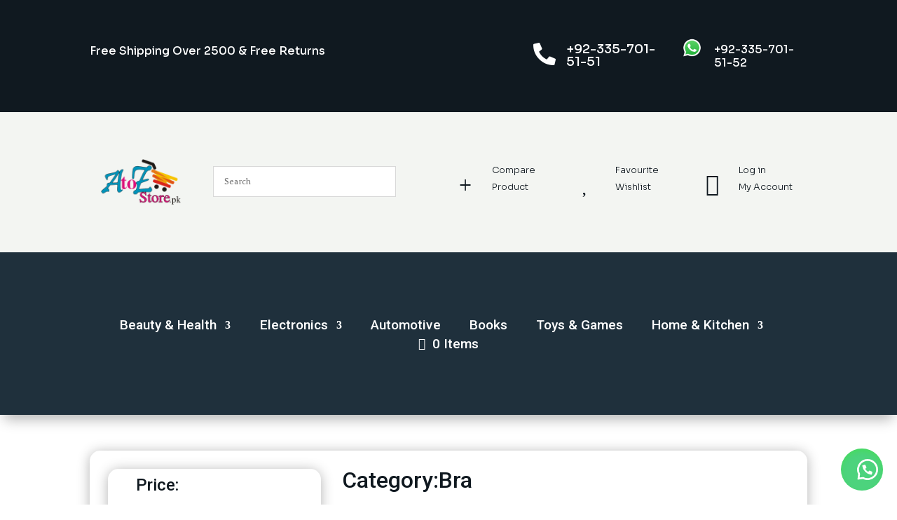

--- FILE ---
content_type: text/css
request_url: https://www.atozstore.pk/wp-content/et-cache/13639/et-core-unified-cpt-deferred-13639.min.css?ver=1733060411
body_size: 601
content:
.et_pb_section_0_tb_header{border-bottom-width:3px;border-bottom-color:#1f303c}.et_pb_section_0_tb_header.et_pb_section{padding-top:10px;padding-bottom:10px;background-color:#101920!important}.et_pb_row_0_tb_header.et_pb_row{padding-top:10px!important;padding-bottom:0px!important;margin-bottom:0px!important;padding-top:10px;padding-bottom:0px}.et_pb_row_0_tb_header,body #page-container .et-db #et-boc .et-l .et_pb_row_0_tb_header.et_pb_row,body.et_pb_pagebuilder_layout.single #page-container #et-boc .et-l .et_pb_row_0_tb_header.et_pb_row,body.et_pb_pagebuilder_layout.single.et_full_width_page #page-container #et-boc .et-l .et_pb_row_0_tb_header.et_pb_row,.et_pb_row_1_tb_header,body #page-container .et-db #et-boc .et-l .et_pb_row_1_tb_header.et_pb_row,body.et_pb_pagebuilder_layout.single #page-container #et-boc .et-l .et_pb_row_1_tb_header.et_pb_row,body.et_pb_pagebuilder_layout.single.et_full_width_page #page-container #et-boc .et-l .et_pb_row_1_tb_header.et_pb_row,.et_pb_row_2_tb_header,body #page-container .et-db #et-boc .et-l .et_pb_row_2_tb_header.et_pb_row,body.et_pb_pagebuilder_layout.single #page-container #et-boc .et-l .et_pb_row_2_tb_header.et_pb_row,body.et_pb_pagebuilder_layout.single.et_full_width_page #page-container #et-boc .et-l .et_pb_row_2_tb_header.et_pb_row{max-width:1200px}.et_pb_text_0_tb_header.et_pb_text{color:#ffffff!important}.et_pb_text_0_tb_header{font-family:'Sora',Helvetica,Arial,Lucida,sans-serif;font-size:1rem}.et_pb_blurb_0_tb_header.et_pb_blurb .et_pb_module_header,.et_pb_blurb_0_tb_header.et_pb_blurb .et_pb_module_header a,.et_pb_blurb_1_tb_header.et_pb_blurb .et_pb_module_header,.et_pb_blurb_1_tb_header.et_pb_blurb .et_pb_module_header a,.et_pb_blurb_2_tb_header.et_pb_blurb .et_pb_module_header,.et_pb_blurb_2_tb_header.et_pb_blurb .et_pb_module_header a,.et_pb_blurb_3_tb_header.et_pb_blurb .et_pb_module_header,.et_pb_blurb_3_tb_header.et_pb_blurb .et_pb_module_header a,.et_pb_blurb_4_tb_header.et_pb_blurb .et_pb_module_header,.et_pb_blurb_4_tb_header.et_pb_blurb .et_pb_module_header a{font-family:'Sora',Helvetica,Arial,Lucida,sans-serif;font-size:1rem;color:#ffffff!important}.et_pb_blurb_0_tb_header .et-pb-icon{font-size:20px;color:#ffffff;font-family:FontAwesome!important;font-weight:900!important}.et_pb_blurb_1_tb_header .et_pb_main_blurb_image .et_pb_only_image_mode_wrap,.et_pb_blurb_1_tb_header .et_pb_main_blurb_image .et-pb-icon{margin-top:-7px!important}.et_pb_blurb_1_tb_header .et_pb_main_blurb_image .et_pb_image_wrap{width:29px}.et_pb_section_1_tb_header.et_pb_section{padding-top:0px;padding-right:0px;padding-bottom:0px;background-color:#f3f5f2!important}.et_pb_row_1_tb_header.et_pb_row{padding-top:15px!important;padding-bottom:10px!important;padding-top:15px;padding-bottom:10px}.et_pb_image_0_tb_header{width:80%;text-align:left;margin-left:0}.et_pb_code_0_tb_header{margin-top:10px!important}.et_pb_blurb_2_tb_header.et_pb_blurb p,.et_pb_blurb_3_tb_header.et_pb_blurb p,.et_pb_blurb_4_tb_header.et_pb_blurb p{line-height:1em}.et_pb_blurb_2_tb_header.et_pb_blurb,.et_pb_blurb_3_tb_header.et_pb_blurb,.et_pb_blurb_4_tb_header.et_pb_blurb{font-family:'Sora',Helvetica,Arial,Lucida,sans-serif;font-weight:300;font-size:0.8rem;color:#101920!important;line-height:1em;margin-top:10px!important;margin-bottom:10px!important}.et_pb_blurb_2_tb_header .et_pb_main_blurb_image .et_pb_only_image_mode_wrap,.et_pb_blurb_2_tb_header .et_pb_main_blurb_image .et-pb-icon,.et_pb_blurb_3_tb_header .et_pb_main_blurb_image .et_pb_only_image_mode_wrap,.et_pb_blurb_3_tb_header .et_pb_main_blurb_image .et-pb-icon,.et_pb_blurb_4_tb_header .et_pb_main_blurb_image .et_pb_only_image_mode_wrap,.et_pb_blurb_4_tb_header .et_pb_main_blurb_image .et-pb-icon{margin-top:10px!important;margin-bottom:10px!important}.et_pb_blurb_2_tb_header .et-pb-icon{font-size:20px;color:#101920;font-family:ETmodules!important;font-weight:400!important}.et_pb_blurb_3_tb_header .et-pb-icon,.et_pb_blurb_4_tb_header .et-pb-icon{font-size:20px;color:#101920;font-family:FontAwesome!important;font-weight:400!important}.et_pb_section_2_tb_header.et_pb_section{padding-top:0px;padding-bottom:0px;background-color:#1f303c!important}.et_pb_section_2_tb_header{z-index:10;box-shadow:0px 12px 18px -6px rgba(0,0,0,0.3)}.et_pb_sticky.et_pb_section_2_tb_header{box-shadow:0px 12px 18px -6px rgba(0,0,0,0.3)}.et_pb_menu_0_tb_header.et_pb_menu ul li a,.et_pb_menu_0_tb_header.et_pb_menu .et_pb_menu__icon.et_pb_menu__icon__with_count .et_pb_menu__cart-count{font-family:'Roboto',Helvetica,Arial,Lucida,sans-serif;font-size:1.2rem;color:#ffffff!important}.et_pb_menu_0_tb_header.et_pb_menu .et-menu-nav li a{margin-right:1.5vw}.et_pb_menu_0_tb_header.et_pb_menu ul li.current-menu-item a,.et_pb_menu_0_tb_header.et_pb_menu .nav li ul.sub-menu li.current-menu-item a{color:#fdbb6e!important}.et_pb_menu_0_tb_header.et_pb_menu .nav li ul{background-color:#ffffff!important;border-color:#fdbb6e}.et_pb_menu_0_tb_header.et_pb_menu .et_mobile_menu{border-color:#fdbb6e}.et_pb_menu_0_tb_header.et_pb_menu .nav li ul.sub-menu a,.et_pb_menu_0_tb_header.et_pb_menu .et_mobile_menu a{color:#101920!important}.et_pb_menu_0_tb_header.et_pb_menu .et_mobile_menu,.et_pb_menu_0_tb_header.et_pb_menu .et_mobile_menu ul{background-color:#ffffff!important}.et_pb_menu_0_tb_header .et_pb_menu_inner_container>.et_pb_menu__logo-wrap,.et_pb_menu_0_tb_header .et_pb_menu__logo-slot{width:auto;max-width:100%}.et_pb_menu_0_tb_header .et_pb_menu_inner_container>.et_pb_menu__logo-wrap .et_pb_menu__logo img,.et_pb_menu_0_tb_header .et_pb_menu__logo-slot .et_pb_menu__logo-wrap img{height:auto;max-height:none}.et_pb_menu_0_tb_header .mobile_nav .mobile_menu_bar:before{font-size:1em;color:#ffffff}.et_pb_menu_0_tb_header .et_pb_menu__icon.et_pb_menu__search-button,.et_pb_menu_0_tb_header .et_pb_menu__icon.et_pb_menu__close-search-button{font-size:0px;color:#ffffff}.et_pb_menu_0_tb_header .et_pb_menu__icon.et_pb_menu__cart-button{font-size:1.2rem;color:#ffffff}@media only screen and (min-width:981px){.et_pb_code_0_tb_header{width:180%}}@media only screen and (max-width:980px){.et_pb_section_0_tb_header{border-bottom-width:3px;border-bottom-color:#1f303c}.et_pb_image_0_tb_header .et_pb_image_wrap img{width:auto}.et_pb_code_0_tb_header{width:180%}.et_pb_menu_0_tb_header.et_pb_menu ul li a{color:#101920!important}}@media only screen and (max-width:767px){.et_pb_section_0_tb_header{border-bottom-width:3px;border-bottom-color:#1f303c}.et_pb_image_0_tb_header .et_pb_image_wrap img{width:auto}.et_pb_code_0_tb_header{width:100%}.et_pb_menu_0_tb_header.et_pb_menu ul li a{color:#101920!important}}